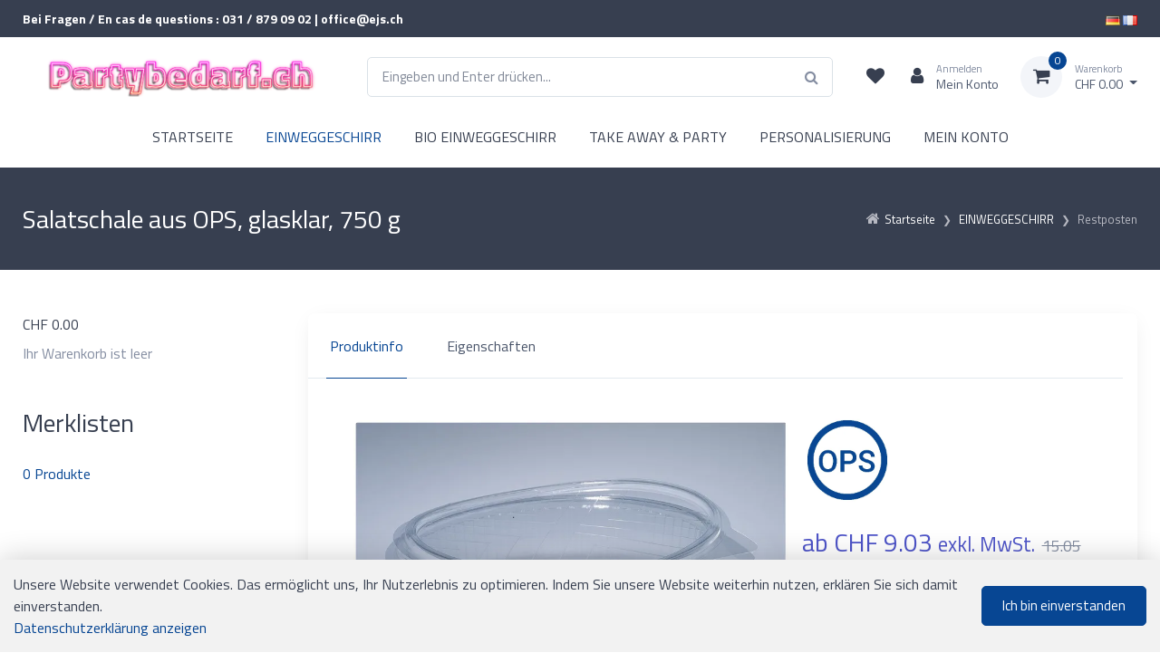

--- FILE ---
content_type: text/html; charset=utf-8
request_url: https://www.partybedarf.ch/de/einweggeschirr/restposten/salatschale-aus-ops-glasklar-750-g
body_size: 14672
content:
<!DOCTYPE html>
<html class="" lang="de">
    <head>
        <title>Salatschale aus OPS, glasklar, 750 g  Partybedarf.ch</title>
        <meta http-equiv="Content-Type" content="text/html; charset=utf-8" />
        <meta name="format-detection" content="telephone=no"/>

            <meta name="generator" content="Rent-a-Shop (www.rent-a-shop.ch)" />
            <meta name="description" content="4116.1006 | Servieren Sie Ihre Salat und kalte Gerichte mit unseren qualitativ hochstehenden und eleganten Einweg Geschirr Schalen. Wählen Sie zwischen Schalen aus PP, Schalen aus PET, Schalen aus OPS oder Schalen aus PS." />
            <meta name="viewport" content="width=device-width, initial-scale=1" />
            <link rel="canonical" href="https://www.partybedarf.ch/de/einweggeschirr/restposten/salatschale-aus-ops-glasklar-750-g" />



                <script src="/v260119152459/metades.web.core/js/metades/service.ajax.js"></script>
                <script defer src="/v260119152525/ras.managed-templates/physalis/Assets/js/bootstrap.bundle.min.js"></script>
                <script defer src="/v260119152525/ras.managed-templates/physalis/Assets/js/simplebar.min.js"></script>
                <script defer src="/v260119152525/ras.managed-templates/physalis/Assets/js/physalis.js"></script>
                <script defer src="/v260119152525/ras.managed-templates/physalis/Assets/js/custom.js"></script>
                <script defer src="/v260119152459/metades.web.core/FileSystem/js/general-functions.js"></script>
                <script defer src="/v260119152459/metades.web.core/js/metades/metades.web.core.js"></script>
                <script defer src="/v260119152459/metades.web.core/js/toastmessage/toastmessage.js"></script>
                <script defer src="/v260119152525/ras.managed-templates/physalis/js/physalis.js"></script>
                <script defer src="https://www.googletagmanager.com/gtag/js?id=G-JKP9BZVZDN"></script>
                <script defer src="https://www.googletagmanager.com/gtag/js?id=AW-10861541576"></script>
                <script defer src="/v260119152459/metades.web.core/FileSystem/js/cookieconsent.js"></script>
                <script defer src="/v260119152505/metades.sitemaker.core/js/msw-search.js"></script>
                <script defer src="/v260119152505/metades.sitemaker.core/Client/dist/sitemaker-shared.js"></script>
                <script defer src="/v260119152505/metades.sitemaker.core/Client/dist/cms-frontend.js"></script>
                <script defer src="/v260119152517/metades.shop/Client/dist/shop-frontend.js"></script>
                <script defer src="/v260119152525/ras.managed-templates/physalis/Assets/js/lightgallery.min.js"></script>

         
            <link href="/v260119152525/ras.managed-templates/physalis/Assets/css/simplebar.min.css" rel="stylesheet" type="text/css" media="all" />
            <link href="/v260119152525/ras.managed-templates/physalis/Assets/css/physalis.css" rel="stylesheet" type="text/css" media="all" />
            <link href="/v260119152525/ras.managed-templates/physalis/Assets/css/custom.css" rel="stylesheet" type="text/css" media="all" />
            <link href="/v260119152459/metades.web.core/Data/Forms/FormStyles.css" rel="stylesheet" type="text/css" media="all" />
            <link href="/v260119152525/ras.managed-templates/physalis/Assets/css/lightgallery-bundle.min.css" rel="stylesheet" type="text/css" media="all" />

            <style>
                .mwfs-tiny-image-plugin .ajax-module-container{padding:10px}.imgbaseline{vertical-align:baseline}.imgtop{vertical-align:top}.imgmiddle{vertical-align:middle}.imgbottom{vertical-align:bottom}.imgtexttop{vertical-align:text-top}.imgtextbottom{vertical-align:text-bottom}.imgleft{float:left;clear:left;margin-bottom:5px;margin-right:10px}.imgright{float:right;clear:right;margin-bottom:5px;margin-left:10px}.rt-smallfs{font-size:90%}.rt-vsmallfs{font-size:80%}.rt-normalfs{font-size:100%}.rt-bigfs{font-size:120%}.rt-vbigfs{font-size:140%}.rt-bigfs *,.rt-normalfs *,.rt-smallfs *,.rt-vbigfs *,.rt-vsmallfs *{font-size:inherit}
            </style>
            <style>
                :root {--inner-background-color: #ffffff; --default-font-color: #373f50; --primary: #074693; --primary-hover: #074693; --primary-font-color: #ffffff; --secondary: #f3f5f9; --secondary-hover: #d8deeb; --secondary-font-color: #373f50; --border-color: #dae1e7; --header-icon-color: #373f50; --preheader-background-color: #373f50; --preheader-font-color: #ffffff; --breadcrumb-background: #373f50; --breadcrumb-title-color: #ffffff; --breadcrumb-link-color: #b6b8c1; --footer-background-color: #373f50; --footer-font-color: #ffffff; --input-background-color: #ffffff; --input-font-color: #4b566b; --accent-color: #4e54c8; --muted-font-color: #848da1; --default-font-size: 16px; --default-line-height: 1.5; --default-link-color: var(--primary); --default-link-hover-color: var(--primary-hover); --default-h1-font-size: 250%; --default-h2-font-size: 200%; --default-h3-font-size: 175%; --default-h4-font-size: 150%; --default-h5-font-size: 125%; --preheader-font-size: 87.5%; --success-color: #42d697; --warning-color: #FFA500; --danger-color: #f34770; }

            </style>
        
            <script>
                //<![CDATA[ 
                mwc_service_meta_appid = "f2f1c51c-1adb-4a70-abc7-f7238e032f11"
                //]]>
            </script>
            <script>
                //<![CDATA[ 
                mwc_service_meta_appsubpath = ""
                //]]>
            </script>
            <script>
                //<![CDATA[ 
                productDetailImages = [{"src":"/files/v200211143638/foto/700.320%20Salatschale%20mit%20Klappdeckel%20750g.jpg.res-x.webp","subHtml":"4116.1006 | Salatschale, 750g"}]
                //]]>
            </script>

            <script>
                document.addEventListener("DOMContentLoaded", function () {
mwcClientCode.Execute("Metades.Sitemaker.CMS.ICmsPageContext", "EnterPage",  [ "b5e76290-24f2-4e95-9540-a231360062e9" ] );                });
            </script>

<meta property="og:type" content="product">
<meta property="og:title" content="Salatschale aus OPS, glasklar, 750 g ">
<meta property="og:url" content="https://www.partybedarf.ch/de/einweggeschirr/restposten/salatschale-aus-ops-glasklar-750-g">
<meta property="og:description" content="Inhalt: 750g  Dimensionen: 200 x 165 x 50mm  glasklar  mit Klappdeckel  aus OPS   Anwendungsbereich: Spitaler, Nachtclubs, Sportvereine, Barstreet Festivals, Schwingfeste, Hornusserfeste, Jodlerfeste, Mikrobrauereien, Take-Away Restaurant, Kantinen, Büros, Street Food Festivals, Bier Tag Festivals, Open Air Festivals, Apero Bars, Grill Partys, Tag der offenen Tür, Dorffeste, Catering und Event Gastronomie.   Verkaufspreis: ab CHF 15,05. Ab Lager verfügbar.">
<meta property="og:image" content="https://www.partybedarf.ch/files/v200211143638/foto/700.320 Salatschale mit Klappdeckel 750g.jpg">
<meta property="product:price:amount" content="9.03"><meta property="product:price:currency" content="CHF"><link rel="preconnect" href="https://fonts.googleapis.com">
<link rel="preconnect" href="https://fonts.gstatic.com" crossorigin>
<meta name="google-site-verification" content="6ctJ5x30U2zjG4R4ZNGv6wbDaPUcX3vKjr4lfXrKSv4" />
<link href="https://fonts.googleapis.com/css2?family=Titillium+Web:ital,wght@0,200;0,300;0,400;0,600;0,700;0,900;1,200;1,300;1,400;1,600;1,700&display=swap" rel="stylesheet">
<style>
    :root {
         --default-font-stack: 'Titillium Web'; sans-serif
    }
</style>

<link rel="SHORTCUT ICON" href="/files/upload/favicon.ico"/>
<script type="text/javascript">
var gaProperty = 'UA-110516803-1';
var disableStr = 'ga-disable-' + gaProperty;
if (document.cookie.indexOf(disableStr + '=true') > -1) {
window[disableStr] = true;
}
function gaOptout() {
document.cookie = disableStr + '=true; expires=Thu, 31 Dec 2099 23:59:59 UTC; path=/';
window[disableStr] = true;
alert('Das Tracking durch Google Analytics wurde in Ihrem Browser für diese Website deaktiviert.');
}
</script>

<!-- Google tag (gtag.js) -->

<script>
  window.dataLayer = window.dataLayer || [];
  function gtag(){dataLayer.push(arguments);}
  gtag('js', new Date());

  gtag('config', 'G-JKP9BZVZDN');

$(function() {
    $('.PaymentRef .radio-item label').each(function() {
         var value = $(this).text();
         value = value.replace('(CHF 0.00)','');
         if($('html').attr('lang') == 'fr')
                 value = value.replace('(CHF','(Supplément pour quantité minimale CHF');
         else
                 value = value.replace('(CHF','(Kleinmengenzuschlag CHF');
         $(this).text(value);
    });
});
</script><link rel="icon" type="image/png" href="/files/v220316134314/upload/android-chrome-192x192-2.png.crop-res-16x16.png" sizes="16x16"><link rel="icon" type="image/png" href="/files/v220316134314/upload/android-chrome-192x192-2.png.crop-res-32x32.png" sizes="32x32"><link rel="icon" type="image/png" href="/files/v220316134314/upload/android-chrome-192x192-2.png.crop-res-96x96.png" sizes="96x96"><link rel="icon" type="image/png" href="/files/v220316134314/upload/android-chrome-192x192-2.png.crop-res-192x192.png" sizes="192x192"><link rel="apple-touch-icon" sizes="180x180" href="/files/v220316134314/upload/android-chrome-192x192-2.png.crop-res-180x180.png"><link rel="icon" href="data:;base64,iVBORw0KGgo=">
                    <script>
                     window.dataLayer = window.dataLayer || [];
                     function gtag(){dataLayer.push(arguments);}
                     gtag('js', new Date());
                 
                     gtag('config', 'AW-10861541576');
                    </script>
                <script type="text/javascript">
                    document.addEventListener("DOMContentLoaded", function() {
                        CookieConsentShow('','Unsere Website verwendet Cookies. Das erm&#246;glicht uns, Ihr Nutzerlebnis zu optimieren. Indem Sie unsere Website weiterhin nutzen, erkl&#228;ren Sie sich damit einverstanden.','/de/datenschutz','Datenschutzerklärung anzeigen','Ich bin einverstanden');
                    });
                </script>    </head>

    <body class="page-frame tpl">
        




<a href="javascript:JumpToContent();" class="jump_to_content">Zum Inhalt springen</a>





<header class="shadow-sm msw-header header-1">
    <!-- Topbar-->
    <div class="topbar">
        <div class="container">
            <div class="topbar-text d-md-inline-block">
                <p><strong>Bei Fragen / En cas de questions : 031 / 879 09 02 | office@ejs.ch</strong></p>
            </div>
            <div class="topbar-text d-md-inline-block">
                <p><span class="header-languageswitch"><a href="/de/einweggeschirr/restposten/salatschale-aus-ops-glasklar-750-g" title="DE" class="active"><img alt="DE" src="/v260119152459/metades.web.core/img/flags/de.png"></a> <a href="/fr/vaisselle-jetable/soldes/bol-a-salade-en-ops-transparent-750g" title="FR" class=""><img alt="FR" src="/v260119152459/metades.web.core/img/flags/fr.png"></a></span></p>
            </div>
        </div>
    </div>
    <!-- Remove "navbar-sticky" class to make navigation bar scrollable with the page.-->
    <div class="navbar-sticky bg-light">
        <div class="navbar navbar-expand-lg navbar-light">
            <div class="container">
                    <a class="navbar-brand flex-shrink-0" href="/de"><img src="/files/v220316164040/upload/logo.png.res-340x110.png" width="340" height="44" alt="Logo" /></a>
                <form class="input-group d-none d-lg-flex mx-4" action="/" method="get" onsubmit="return false;">
                    <input class="msw-search-suggestion form-control rounded-end pe-5" type="text" data-searchlanguage="de" data-suggestionenabled="True" placeholder="Eingeben und Enter dr&#252;cken..." required autocomplete="off">
                    <i class="fa fa-search position-absolute end-0 top-50 translate-middle-y text-muted me-3"></i>
                </form>
                <div class="navbar-toolbar d-flex flex-shrink-0 align-items-center">
                    <button class="navbar-toggler" type="button" data-bs-toggle="collapse" data-bs-target="#navbarCollapse">
                        <span class="navbar-toggler-icon"></span>
                        </button>
                    <a class="navbar-tool navbar-stuck-toggler" href="#">
                        <span class="navbar-tool-tooltip">Men&#252; ausklappen</span>
                        <div class="navbar-tool-icon-box"><i class="fa fa-bars"></i></div>
                    </a>

                        <div class="header-favorites d-none d-lg-flex position-relative">
                            <a class="navbar-tool" href="javascript:RemoveHeaderBoxes();LoadInContainer('/de/einweggeschirr/restposten/salatschale-aus-ops-glasklar-750-g/42fe22c8-0889-4f35-95ca-af2b79556754/head-favorites', 'header .header-favorites');" aria-label="Merkliste">
                                <span class="navbar-tool-tooltip">Merkliste</span>
                                <div class="navbar-tool-icon-box"><i class="fa fa-heart"></i></div>
                            </a>
                        </div>
                        <div class="header-user ms-1 ms-lg-0 me-n1 me-lg-2 position-relative">
                            <a class="navbar-tool" href="javascript:RemoveHeaderBoxes();ShowUserHeaderBox();" aria-label="Kundenbereich">
                                <div class="navbar-tool-icon-box"><i class="fa fa-user"></i></div>
                                    <div class="navbar-tool-text ms-n3"><small>Anmelden</small>Mein Konto</div>
                            </a>
                            



<div class="user-box d-none">
    <div class="user-info">
        <div id="rpc-d4ae1811-7f11-49bc-864a-4b8fa3a11987">


<div class="module-frame mauth mauth-login">
<form action="/de/einweggeschirr/restposten/salatschale-aus-ops-glasklar-750-g" method="post" enctype="multipart/form-data">





    <div class="jowiefu">
        E-Mail: <input type="text" name="email" value="" autocomplete="off" />
        <input type="hidden" name="B4ABB189-1EF6-4181-920C-8C45BF1CC279" value="spam-filter-active" />
    </div>

    <table class="mwc-tableform">
                <tr class="val-login Username">
                        <td class="title-cell " data-title="Benutzername">Benutzername</td>
                    <td class="value-cell " colspan="1">
                            <div class="value-cell-item value-without-language">
                                


<input type="text" class="text " name="login.Username" value="" style=" " />
                            </div>

                    </td>
                </tr>
                <tr class="val-login Password">
                        <td class="title-cell " data-title="Passwort">Passwort</td>
                    <td class="value-cell " colspan="1">
                            <div class="value-cell-item value-without-language">
                                


    <input type="password" class="text " name="login.Password" value="" style=" " autocomplete="new-password" />

                            </div>

                    </td>
                </tr>
                <tr class="val-login Autologin">
                        <td class="title-cell " data-title=""></td>
                    <td class="value-cell " colspan="1">
                            <div class="value-cell-item value-without-language">
                                



<div class="checkbox-frame">
    <input type="checkbox" id="idd6nvh" class="checkbox " name="login.Autologin" value="True" style=""  /> <label for="idd6nvh">Angemeldet bleiben</label>
</div>
                            </div>

                    </td>
                </tr>
                <tr>
                    <td colspan="2" class="section-info-cell">
<a href="javascript:;" onClick="rpcCall(&quot;rpc-d4ae1811-7f11-49bc-864a-4b8fa3a11987&quot;, &quot;/de/einweggeschirr/restposten/salatschale-aus-ops-glasklar-750-g/42fe22c8-0889-4f35-95ca-af2b79556754/head-user/head-login/reset&quot;, {&quot;X-MWC-ModuleRpcSource&quot;:&quot;/de/einweggeschirr/restposten/salatschale-aus-ops-glasklar-750-g/42fe22c8-0889-4f35-95ca-af2b79556754/head-user/head-login/login&quot;,&quot;X-MWC-ContainerElementId&quot;:&quot;rpc-d4ae1811-7f11-49bc-864a-4b8fa3a11987&quot;});" class="" title="">Ich habe mein Passwort vergessen.</a>
                    </td>
                </tr>


    </table>        <div class="mwc-form-submit">
<input type="hidden" name="actionurl::f918beda-47e7-4517-aebd-7cbaee612488" value="/de/einweggeschirr/restposten/salatschale-aus-ops-glasklar-750-g/42fe22c8-0889-4f35-95ca-af2b79556754/head-user/head-login/submitlogin?RedirectUrl=/de/einweggeschirr/restposten/salatschale-aus-ops-glasklar-750-g" /><input type="submit" name="action::f918beda-47e7-4517-aebd-7cbaee612488" value="Anmelden" onclick="rpcSubmit(&quot;rpc-d4ae1811-7f11-49bc-864a-4b8fa3a11987&quot;, &quot;/de/einweggeschirr/restposten/salatschale-aus-ops-glasklar-750-g/42fe22c8-0889-4f35-95ca-af2b79556754/head-user/head-login/submitlogin?RedirectUrl=/de/einweggeschirr/restposten/salatschale-aus-ops-glasklar-750-g&quot;, &quot;&quot;, {&quot;X-MWC-ModuleRpcSource&quot;:&quot;/de/einweggeschirr/restposten/salatschale-aus-ops-glasklar-750-g/42fe22c8-0889-4f35-95ca-af2b79556754/head-user/head-login/login&quot;,&quot;X-MWC-ContainerElementId&quot;:&quot;rpc-d4ae1811-7f11-49bc-864a-4b8fa3a11987&quot;}, this);return false;" class="button " />        </div>
</form></div></div>
    </div>

        <div class="mt-3 pt-3 border-top">
            Noch kein Konto?<br>
            <a class="mt-2 btn btn-sm btn-primary" href="/de/mein-konto/daten/00603fcf-03a9-4d31-a110-9def02be655f/register">Registrieren</a>
        </div>
</div>
                        </div>
                        <div class="header-cart ms-3 position-relative">
                            <a class="navbar-tool dropdown" href="javascript:RemoveHeaderBoxes();LoadInContainer('/de/einweggeschirr/restposten/salatschale-aus-ops-glasklar-750-g/42fe22c8-0889-4f35-95ca-af2b79556754/head-basket', 'header .header-cart');" aria-label="Warenkorb">
                                <div class="navbar-tool-icon-box bg-secondary">
                                    <span class="navbar-tool-label">0</span><i class="fa fa-shopping-cart"></i>
                                </div>
                                <div class="navbar-tool-text">
                                    <small>Warenkorb</small>
                                        <span>CHF 0.00</span>
                                </div>
                            </a>
                        </div>
                </div>
            </div>
        </div>
        <div class="navbar navbar-expand-lg navbar-light navbar-stuck-menu mt-n2 pt-0 pb-2">
            <div class="container">
                <div class="collapse navbar-collapse" id="navbarCollapse">
                    <!-- Search-->
                    <div class="input-group d-lg-none my-3">
                        <i class="fa fa-search position-absolute top-50 start-0 translate-middle-y text-muted fs-base ms-3"></i>
                        <input class="msw-mobile-search form-control rounded-start" type="text" placeholder="Eingeben und Enter dr&#252;cken...">
                    </div>
                    <!-- Primary menu-->
                    <ul class="navbar-nav w-100 flex-wrap justify-content-center"><li class="nav-item ">  <a class="nav-link" href="/de" >STARTSEITE</a></li><li class="nav-item dropdown active">  <a class="nav-link dropdown-toggle" href="/de/einweggeschirr" data-bs-toggle="dropdown" data-bs-auto-close="outside" aria-expanded="false">EINWEGGESCHIRR</a>  <ul class="dropdown-menu" style="--itemcount: 9"><li class="">  <a class="dropdown-item" href="/de/einweggeschirr/longdrinkbecher-bar-apero" >Longdrinkbecher / Bar&amp;Ap&#233;ro-Zubeh&#246;r</a></li><li class="dropdown ">  <a class="dropdown-item dropdown-toggle" href="/de/einweggeschirr/kaffeebecher-kaufen" data-bs-toggle="dropdown" data-bs-auto-close="outside" aria-expanded="false">Kaffeebecher</a>    <ul class="dropdown-menu" style="--itemcount: 5"><li class="">  <a class="dropdown-item" href="/de/einweggeschirr/kaffeebecher-kaufen/kaffeebecher-to-go" >Kaffeebecher to go</a></li><li class="">  <a class="dropdown-item" href="/de/einweggeschirr/kaffeebecher-kaufen/deckel-fur-kaffeebecher-to-go" >Deckel f&#252;r Kaffeebecher to go</a></li><li class="">  <a class="dropdown-item" href="/de/einweggeschirr/kaffeebecher-kaufen/kaffeetassen" >Kaffeetassen</a></li><li class="">  <a class="dropdown-item" href="/de/einweggeschirr/kaffeebecher-kaufen/becherhalter-mit-einsatzbecher" >Becherhalter mit Einsatzbecher</a></li><li class="">  <a class="dropdown-item" href="/de/einweggeschirr/kaffeebecher-kaufen/automatenbecher" >Automatenbecher</a></li>    </ul></li><li class="">  <a class="dropdown-item" href="/de/einweggeschirr/palmblatt-geschirr" >Palmblatt Geschirr</a></li><li class="dropdown ">  <a class="dropdown-item dropdown-toggle" href="/de/einweggeschirr/einwegbesteck" data-bs-toggle="dropdown" data-bs-auto-close="outside" aria-expanded="false">Einwegbesteck  &amp; Zubeh&#246;r</a>    <ul class="dropdown-menu" style="--itemcount: 4"><li class="">  <a class="dropdown-item" href="/de/einweggeschirr/einwegbesteck/besteck" >Besteck</a></li><li class="">  <a class="dropdown-item" href="/de/einweggeschirr/einwegbesteck/tischtuecher" >Tischt&#252;cher</a></li><li class="">  <a class="dropdown-item" href="/de/einweggeschirr/einwegbesteck/servietten" >Servietten</a></li><li class="">  <a class="dropdown-item" href="/de/einweggeschirr/einwegbesteck/bestecktaschen" >Bestecktaschen</a></li>    </ul></li><li class="dropdown ">  <a class="dropdown-item dropdown-toggle" href="/de/einweggeschirr/trinkbecher-und-deckel" data-bs-toggle="dropdown" data-bs-auto-close="outside" aria-expanded="false">Trinkbecher und Deckel</a>    <ul class="dropdown-menu" style="--itemcount: 4"><li class="">  <a class="dropdown-item" href="/de/einweggeschirr/trinkbecher-und-deckel/aus-karton" >aus Karton</a></li><li class="">  <a class="dropdown-item" href="/de/einweggeschirr/trinkbecher-und-deckel/aus-plastik" >aus Plastik</a></li><li class="">  <a class="dropdown-item" href="/de/einweggeschirr/trinkbecher-und-deckel/isoliertrinkbecher" >Isoliertrinkbecher</a></li><li class="">  <a class="dropdown-item" href="/de/einweggeschirr/trinkbecher-und-deckel/trinkbecher-deckel-zubehor" >Trinkbecher Deckel &amp; Zubeh&#246;r</a></li>    </ul></li><li class="dropdown ">  <a class="dropdown-item dropdown-toggle" href="/de/einweggeschirr/einwegteller-schuesseln" data-bs-toggle="dropdown" data-bs-auto-close="outside" aria-expanded="false">Einwegteller und Einwegschalen</a>    <ul class="dropdown-menu" style="--itemcount: 3"><li class="">  <a class="dropdown-item" href="/de/einweggeschirr/einwegteller-schuesseln/plastikteller-plastikschalen" >Plastikteller &amp; Plastikschalen</a></li><li class="">  <a class="dropdown-item" href="/de/einweggeschirr/einwegteller-schuesseln/kartonteller-kartonschalen" >Kartonteller &amp; Kartonschalen</a></li><li class="">  <a class="dropdown-item" href="/de/einweggeschirr/einwegteller-schuesseln/isolierteller-isolierschalen" >Isolierteller &amp; Isolierschalen</a></li>    </ul></li><li class="">  <a class="dropdown-item" href="/de/einweggeschirr/feinkostbecher-salatschuesseln-einweg" >Feinkostbecher/ Salatsch&#252;sseln</a></li><li class="">  <a class="dropdown-item" href="/de/einweggeschirr/glacebecher-dessertbecher" >Glacebecher/ Dessertbecher</a></li><li class="active">  <a class="dropdown-item" href="/de/einweggeschirr/restposten" >Restposten</a></li>    </ul></li><li class="nav-item dropdown ">  <a class="nav-link dropdown-toggle" href="/de/bio-einweggeschirr" data-bs-toggle="dropdown" data-bs-auto-close="outside" aria-expanded="false">BIO EINWEGGESCHIRR</a>  <ul class="dropdown-menu" style="--itemcount: 6"><li class="">  <a class="dropdown-item" href="/de/bio-einweggeschirr/pla-trinkbecher" >PLA Trinkbecher</a></li><li class="">  <a class="dropdown-item" href="/de/bio-einweggeschirr/bio-einwegbecher-aus-karton" >Bio Einwegbecher aus Karton</a></li><li class="">  <a class="dropdown-item" href="/de/bio-einweggeschirr/bio-einwegteller-und-schalen" >Bio Einwegteller und Schalen</a></li><li class="">  <a class="dropdown-item" href="/de/bio-einweggeschirr/bio-einwegbesteck" >Bio Einwegbesteck</a></li><li class="">  <a class="dropdown-item" href="/de/bio-einweggeschirr/bio-trinkhalme" >Bio Trinkhalme</a></li><li class="">  <a class="dropdown-item" href="/de/bio-einweggeschirr/bio-take-away-street-food" >Bio Take Away &amp; Street Food</a></li>    </ul></li><li class="nav-item dropdown ">  <a class="nav-link dropdown-toggle" href="/de/take-away-party" data-bs-toggle="dropdown" data-bs-auto-close="outside" aria-expanded="false">TAKE AWAY &amp; PARTY</a>  <ul class="dropdown-menu" style="--itemcount: 2"><li class="">  <a class="dropdown-item" href="/de/take-away-party/feste-partyservice" >Feste &amp; Partyservice</a></li><li class="">  <a class="dropdown-item" href="/de/take-away-party/take-away-street-food" >Take Away &amp;  Street Food</a></li>    </ul></li><li class="nav-item ">  <a class="nav-link" href="/de/personalisierung" >PERSONALISIERUNG</a></li><li class="nav-item dropdown ">  <a class="nav-link dropdown-toggle" href="/de/mein-konto" data-bs-toggle="dropdown" data-bs-auto-close="outside" aria-expanded="false">MEIN KONTO</a>  <ul class="dropdown-menu" style="--itemcount: 4"><li class="">  <a class="dropdown-item" href="/de/mein-konto/bestellungen" >Bestellungen</a></li><li class="">  <a class="dropdown-item" href="/de/mein-konto/daten" >Meine Daten</a></li><li class="">  <a class="dropdown-item" href="/de/mein-konto/daten" >Neu registrieren</a></li><li class="">  <a class="dropdown-item" href="/de/mein-konto/passwort" >Passwort</a></li>    </ul></li></ul>
                </div>
            </div>
        </div>
    </div>
</header>

    <div class="handheld-toolbar">
        <div class="d-table table-layout-fixed w-100">
            <a class="d-table-cell handheld-toolbar-item" href="#" data-bs-toggle="offcanvas" data-bs-target="#shop-sidebar">
                <span class="handheld-toolbar-icon"><i class="fa fa-filter"></i></span>
                <span class="handheld-toolbar-label">Filter</span>
            </a>
                <a class="d-table-cell handheld-toolbar-item" href="/de/merkliste">
                    <span class="handheld-toolbar-icon"><i class="fa fa-heart"></i></span>
                    <span class="handheld-toolbar-label">Merkliste</span>
                </a>

            <a class="d-table-cell handheld-toolbar-item" href="javascript:void(0)" data-bs-toggle="collapse" data-bs-target="#navbarCollapse" onclick="window.scrollTo(0, 0)">
                <span class="handheld-toolbar-icon"><i class="fa fa-bars"></i></span>
                <span class="handheld-toolbar-label">Menu</span>
            </a>

                <a class="d-table-cell handheld-toolbar-item toolbar-cart" href="/de/warenkorb">
                    <span class="handheld-toolbar-icon">
                        <i class="fa fa-shopping-cart"></i>
                        <span class="badge bg-primary rounded-pill ms-1">0</span>
                    </span>
                        <span class="handheld-toolbar-label">CHF 0.00</span>
                </a>
        </div>
    </div>
    <style>
        @media (max-width: 991.98px) {
            footer {
                padding-bottom: 3.5rem;
            }
        }
    </style>


    <section class="page-title py-4">
        <div class="container d-lg-flex justify-content-between py-2 py-lg-3">
                <div class="page-title-breadcrumbs order-lg-2 mb-3 mb-lg-0 pt-lg-2">
                    <nav aria-label="breadcrumb">
                        <ol class="breadcrumb justify-content-center justify-content-lg-end" itemscope itemtype="http://schema.org/BreadcrumbList"><li itemprop="itemListElement" itemscope itemtype="http://schema.org/ListItem" class="breadcrumb-item text-nowrap"><i class="fa fa-home"></i><a href="/de" class="" title="Startseite" itemprop="item" ><span itemprop="name">Startseite</span></a><meta itemprop="position" content="1" /></li><li itemprop="itemListElement" itemscope itemtype="http://schema.org/ListItem" class="breadcrumb-item text-nowrap"><a href="/de/einweggeschirr" class="" title="EINWEGGESCHIRR" itemprop="item" ><span itemprop="name">EINWEGGESCHIRR</span></a><meta itemprop="position" content="2" /></li><li itemprop="itemListElement" itemscope itemtype="http://schema.org/ListItem" class="breadcrumb-item text-nowrap"><a href="/de/einweggeschirr/restposten" class="" title="Restposten" itemprop="item" ><span itemprop="name">Restposten</span></a><meta itemprop="position" content="3" /></li></ol>
                    </nav>
                </div>
            <div class="page-title-title order-lg-1 pe-lg-4 text-center text-lg-start">
                <h1 class="h3 mb-0">Salatschale aus OPS, glasklar, 750 g</h1>
            </div>
        </div>
    </section>

<div class="main-container msw-page-area" data-msw-page-area="5ff76247-ffbd-4a9d-ad84-8ce2c619b992" data-mse-page-section="main" role="main">



<div class="msw-sub-area widget-container-d697ab74-736f-4336-8718-636b60160021" data-mse-containerid="d697ab74-736f-4336-8718-636b60160021">
    


<section>
    <div class="container layout-2cols-left">
        <div class="row">
            <div class="col-12 col-xl-3 col-lg-4 col-md-12 msw-container" data-mse-containerid="left">



<article class="msw-block-area widget-container-d0dbb1e8-75f3-46df-8f8d-dc2767ce5faf" data-mse-containerid="d0dbb1e8-75f3-46df-8f8d-dc2767ce5faf">
    



<div class="mshop basket-info">
        <div class="basket-content mb-2">
            <span class="price"><span class="currency">CHF</span> <span class="val">0.00</span></span>
        </div>
    <div class="basket-info text-muted" style="">Ihr Warenkorb ist leer</div>
    <div class="basket-links" style="display: none;">
<a href="/de/warenkorb" class="baket-link btn btn-sm btn-primary" title="Anzeigen" >Anzeigen</a>             
<a href="/de/bestellen" class="order-link btn btn-sm btn-primary" title="Bestellen" >Bestellen</a>    </div>
</div>
</article>


<article class="msw-block-area widget-container-2ccdd0cd-5405-42da-9893-cf9c11d276dc" data-mse-containerid="2ccdd0cd-5405-42da-9893-cf9c11d276dc">
        <h2 class="h3 pb-3">Merklisten</h2>
    



<div class="mshop favorites-info">
<a href="/de/merkliste" class="favorites-link" title="" ><span class="amt">0</span> Produkte</a></div>

</article>            </div>
            <div class="col-12 col-xl-9 col-lg-8 col-md-12 msw-container" data-mse-containerid="main">



<article class="msw-block-area widget-container-58aa3f03-a57d-4955-bcc7-a7eddc8959db" data-mse-containerid="58aa3f03-a57d-4955-bcc7-a7eddc8959db">
    



<div class="product-main">
    <div class="bg-light shadow-lg rounded-3" id="tabs-idzw3y3">
        <!-- Tabs-->
        <div data-simplebar data-simplebar-auto-hide="false" class="product-tabs-container">
            <ul class="nav nav-tabs product-tabs" role="tablist">
                <li class="nav-item"><a class="nav-link py-4 px-sm-4 active" href="#tabs-idzw3y3 #general" data-bs-toggle="tab" role="tab" id="generalTabLink">Produktinfo</span></a></li>
                    <li class="nav-item"><a class="nav-link py-4 px-sm-4" href="#tabs-idzw3y3 #characteristics" data-bs-toggle="tab" role="tab">Eigenschaften</a></li>
            </ul>
        </div>
        <div class="px-4 pt-lg-3 pb-3 mb-5">
            <div class="tab-content px-lg-3">
                <!-- General info tab-->
                <div class="tab-pane fade show active" id="general" role="tabpanel">
                    <div class="row">
                        <!-- Product gallery-->
                        <div class="col-lg-7 pe-lg-0">
                            <div class="product-gallery" id="product-gallery">
                                    <div class="product-gallery-preview order-sm-2">
                                        <a class="product-gallery-preview-item gallery-item active" href="javascript:productDetailGallery.openGallery(0);">
                                            <img src="/files/v200211143638/foto/700.320%20Salatschale%20mit%20Klappdeckel%20750g.jpg.res-x.webp" width="761" height="465" alt="Salatschale aus OPS, glasklar, 750 g " />
                                        </a>
                                        <a class="product-gallery-preview-item gallery-item" href="">
                                            <img alt="Product image">
                                        </a>
                                    </div>
                            </div>
                        </div>
                        <!-- Product details-->
                        <div class="col-lg-5 pt-4 pt-lg-0">
                            <div class="product-details ms-auto pb-3">
                                        <div class="box-producerimage mb-4"><img src="[data-uri]" data-realsrc="/files/v200310144722/design/material-ops.png.res-150x100.webp" width="100" height="100" alt="OPS"  style="aspect-ratio:300 / 300"/></div>
                                        <div class="box-price mb-3">
                                                <span class="h3 fw-normal text-accent me-1">ab CHF 9.03 <small>exkl. MwSt.</small></span>
                                                <del class="text-muted fs-lg me-3">15.05</del>
                                        </div>

                                <div class="box-text custom-bulk-prices-table">
                                </div>

                                <div class="fs-sm mb-4">Salatschale aus OPS, 750 g, glasklar</div>

                                                <span class="stock-badge badge fs-sm mb-4" data-bulbcolor>Verf&#252;gbar: <span>Bitte Variante ausw&#228;hlen</span></span>

<form action="/de/einweggeschirr/restposten/salatschale-aus-ops-glasklar-750-g" method="post" enctype="multipart/form-data">



    <div class="variants-block mb-2">
        <select class="form-control form-select" name="shop-basket-variant" size="1" data-prefix="ab" data-currency="CHF" data-quantitystructure="Stk." data-vatinfo="exkl. MwSt." data-priceinclvat="False">>
            <option value="" selected disabled>Bitte Variante ausw&#228;hlen</option>
                <option value="b385a075-9cb4-4be7-8ee2-769f0c42c8a0" data-currency="CHF" data-price="9.03" data-officialprice="15.05" data-bulkprices="" data-availability="Lieferbar in 1-2 Werktagen" data-availability-color="green">
                    Pack &#224; 50 Stk
                        (CHF 9.03 - Lieferbar in 1-2 Werktagen)
                </option>
                <option value="f3879cdb-cbff-4786-a03b-319759a81805" data-currency="CHF" data-price="63.21" data-officialprice="105.35" data-bulkprices="" data-availability="Lieferbar in 1-2 Werktagen" data-availability-color="green">
                    Karton &#224; 350 Stk
                        (CHF 63.21 - Lieferbar in 1-2 Werktagen)
                </option>
        </select>
    </div>
                                                <div class="d-flex flex-wrap gap-1 align-items-center pb-4">
                                                    <input class="text quantity-number qty form-control me-1" type="number" name="shop-basket-quantity" value="1" min="1" step="1" />
                                                    <span class="me-1">Stk.</span>
<input type="hidden" name="actionurl::2ef85555-fd60-46d0-8fbc-e98261cfe1a1" value="/41D12132-0B03-4F94-86F3-F7FAB82F45CD/insert-product/b70jY0m7uuHicKUfSKorr0/CORE.BASKET.MAIN?RedirectUrl=/de/einweggeschirr/restposten/salatschale-aus-ops-glasklar-750-g" /><button type="submit" name="action::2ef85555-fd60-46d0-8fbc-e98261cfe1a1" onclick="rpcSubmit(&quot;rpc-8e76dc37-27b9-4449-adf1-91f48cccbd76&quot;, &quot;/41D12132-0B03-4F94-86F3-F7FAB82F45CD/insert-product/b70jY0m7uuHicKUfSKorr0/CORE.BASKET.MAIN?RedirectUrl=/de/einweggeschirr/restposten/salatschale-aus-ops-glasklar-750-g&quot;, &quot;&quot;, {&quot;basket-insert-lang&quot;:&quot;de&quot;,&quot;X-MWC-ContainerElementId&quot;:&quot;rpc-8e76dc37-27b9-4449-adf1-91f48cccbd76&quot;}, this);return false;" class="button btn btn-primary btn-shadow d-block flex-fill"><i class="fa fa-shopping-cart me-2"></i> In den Warenkorb</button>                                                </div>
</form>

                                    <div class="d-flex flex-wrap gap-3 mb-4">
                                            <div class="favorite-links">
<form action="/de/einweggeschirr/restposten/salatschale-aus-ops-glasklar-750-g" method="post" enctype="multipart/form-data">                                                        <input type="hidden" name="shop-basket-variant" />
<input type="hidden" name="actionurl::efa2ed38-a5cb-44b7-8d56-4f67f050d01f" value="/41D12132-0B03-4F94-86F3-F7FAB82F45CD/insert-product/b70jY0m7uuHicKUfSKorr0/CORE.BASKET.FAVORITES?RedirectUrl=/de/einweggeschirr/restposten/salatschale-aus-ops-glasklar-750-g" /><button type="submit" name="action::efa2ed38-a5cb-44b7-8d56-4f67f050d01f" onclick="rpcSubmit(&quot;rpc-b6db0106-d73b-4db5-af5a-27cabb841023&quot;, &quot;/41D12132-0B03-4F94-86F3-F7FAB82F45CD/insert-product/b70jY0m7uuHicKUfSKorr0/CORE.BASKET.FAVORITES?RedirectUrl=/de/einweggeschirr/restposten/salatschale-aus-ops-glasklar-750-g&quot;, &quot;&quot;, {&quot;basket-insert-lang&quot;:&quot;de&quot;,&quot;X-MWC-ContainerElementId&quot;:&quot;rpc-b6db0106-d73b-4db5-af5a-27cabb841023&quot;}, this);return false;" class="button btn btn-sm btn-secondary d-block w-100"><i class="fa fa-heart me-2"></i> Zur Merkliste hinzufügen</button></form>                                            </div>
                                    </div>
                            </div>
                        </div>
                    </div>


                </div>
                <!-- Characteristics tab-->
                    <div class="tab-pane fade" id="characteristics" role="tabpanel">
                        <div class="product-preview d-md-flex justify-content-between align-items-start pb-4 mb-4 border-bottom">
<div class="d-flex align-items-center me-md-3">
    <img src="/files/v200211143638/foto/700.320%20Salatschale%20mit%20Klappdeckel%20750g.jpg.res-90x90.webp" alt="" class="me-3">
    <div>
        <h6 class="fs-base mb-2">
            Salatschale aus OPS, glasklar, 750 g 
        </h6>
        <span class="h4 fw-normal text-accent">ab CHF 9.03 <small>exkl. MwSt.</small></span> <del class="text-muted fs-lg">15.05</del>
    </div>
</div>
<div class="d-flex align-items-center pt-3">
    <button onclick="bootstrap.Tab.getInstance(document.querySelector('.product-tabs #generalTabLink')).show()" class="btn btn-primary btn-shadow" type="button"><i class="fa fa-shopping-cart fs-lg me-2"></i>Bestellen</a>
</div>
</div>

                        <div class="tab-table-wrapper">
                            <table class="table table-striped mb-0 fs-sm product-characteristics">
                                <tbody>
                                            <tr>
                                                <td>Art.-Nr.</td>
                                                <td>4116.1006</td>
                                            </tr>
                                        <tr>
                                            <td>Farbe</td>
                                            <td>
                                                        <span>Transparent</span>
                                            </td>
                                        </tr>
                                </tbody>
                            </table>
                        </div>
                    </div>

                <!-- Defaultlinks tab-->
                <!-- Videolinks tab-->
                <!-- Ratings tab-->
            </div>
        </div>
    </div>
</div>

<!-- Product description -->
<div class="product-description pt-lg-3 pb-4 pb-sm-5">
    <div class="row justify-content-center">
        <div class="col-lg-8">
            <h2 class="h3 pb-2">Salatschale aus OPS, glasklar, 750 g</h2>
            <ul>
<li>Inhalt: 750g</li>
<li>Dimensionen: 200 x 165 x 50mm</li>
<li>glasklar</li>
<li>mit Klappdeckel</li>
<li>aus OPS</li>
</ul>
<p class="MsoNormal">Anwendungsbereich: Spitaler, Nachtclubs, Sportvereine, Barstreet Festivals, Schwingfeste, Hornusserfeste, Jodlerfeste, Mikrobrauereien, Take-Away Restaurant, Kantinen, B&uuml;ros, Street Food Festivals, Bier Tag Festivals, Open Air Festivals, Apero Bars, Grill Partys, Tag der offenen T&uuml;r, Dorffeste, Catering und Event Gastronomie.</p>
<p class="MsoNormal">Verkaufspreis: ab CHF 15,05. Ab Lager verf&uuml;gbar.</p>
        </div>
    </div>
</div>

<!-- references -->
<div class="product-references-container">
</div>


<script>
    var productDetailGallery;
    document.addEventListener('DOMContentLoaded', function () {
        'use strict';

        var $dynamicGallery = document.getElementById('product-gallery');
        productDetailGallery = lightGallery($dynamicGallery, {
            dynamic: true,
            dynamicEl: productDetailImages,
            licenseKey: 'D4194FDD-48924833-A54AECA3-D6F8E646',
            download: false,
            zoomFromOrigin: false
        });
    });
</script><script type="application/ld+json">
                [
                    {
                        "@context": "http://schema.org",
                        "@type": "ProductGroup",
                        "name": "Salatschale aus OPS, glasklar, 750 g ",
                        "description": "Inhalt: 750g  Dimensionen: 200 x 165 x 50mm  glasklar  mit Klappdeckel  aus OPS   Anwendungsbereich: Spitaler, Nachtclubs, Sportvereine, Barstreet Festivals, Schwingfeste, Hornusserfeste, Jodlerfeste, Mikrobrauereien, Take-Away Restaurant, Kantinen, Büros, Street Food Festivals, Bier Tag Festivals, Open Air Festivals, Apero Bars, Grill Partys, Tag der offenen Tür, Dorffeste, Catering und Event Gastronomie.   Verkaufspreis: ab CHF 15,05. Ab Lager verfügbar.",
                        "url": "https://www.partybedarf.ch/de/einweggeschirr/restposten/salatschale-aus-ops-glasklar-750-g",
                            "brand": {
                          "@type": "Brand",
                          "name": "OPS"
                    },
                        
                        "productGroupID": "4116.1006",
                        
                        "hasVariant": [
                            {"@type": "Product","sku": "700.320-1","name": "Salatschale aus OPS, glasklar, 750 g  Pack à 50 Stk","image": "https://www.partybedarf.ch/files/v200211143638/foto/700.320 Salatschale mit Klappdeckel 750g.jpg","offers": {  "@type": "Offer",  "priceCurrency": "CHF",  "price": 16.21,  "priceValidUntil": "2027-01-26",  "availability": "http://schema.org/InStock",  "itemCondition": "https://schema.org/NewCondition"}},{"@type": "Product","sku": "700.320-2","name": "Salatschale aus OPS, glasklar, 750 g  Karton à 350 Stk","image": "https://www.partybedarf.ch/files/v200211143638/foto/700.320 Salatschale mit Klappdeckel 750g.jpg","offers": {  "@type": "Offer",  "priceCurrency": "CHF",  "price": 113.46,  "priceValidUntil": "2027-01-26",  "availability": "http://schema.org/InStock",  "itemCondition": "https://schema.org/NewCondition"}}
                        ]
                    }
]
</script>

</article>            </div>
        </div>
    </div>
</section>
</div></div>
<footer class="footer pb-5 msw-page-area" data-msw-page-area="7bd81fb9-89cb-49dc-9fa5-58918532638d" data-mse-page-section="footer">



<div class="msw-sub-area widget-container-f4252b21-09c3-4247-82c8-8f8d71a0988e" data-mse-containerid="f4252b21-09c3-4247-82c8-8f8d71a0988e">
    


<section>
    <div class="container layout-3cols-even">
        <div class="row">
            <div class="col-12 col-md-4 msw-container" data-mse-containerid="left">



<article class="msw-block-area widget-container-d1c76491-1307-44ad-b532-cbf15fa72047" data-mse-containerid="d1c76491-1307-44ad-b532-cbf15fa72047">
        <h2 class="h3 pb-3">KONTAKT</h2>
    <div class="msw-richtext richtext module-frame"><p>EJS Verpackungen AG<br />Lyssstrasse 37<br />3054 Sch&uuml;pfen<br />Tel.: 031 / 879 09 02<br />Mail: office@ejs.ch</p></div>
</article>            </div>
            <div class="col-12 col-md-4 msw-container" data-mse-containerid="center">



<article class="msw-block-area widget-container-7112ebfd-d803-40aa-a1e3-f29dc53deddb" data-mse-containerid="7112ebfd-d803-40aa-a1e3-f29dc53deddb">
        <h2 class="h3 pb-3">INFORMATIONEN</h2>
    <div class="msw-richtext richtext module-frame"><p><a href="https://www.partybedarf.ch/de/versand-und-zahlung">Versand und Zahlung<br /></a><a href="https://www.partybedarf.ch/de/agb">Allgemeine Gesch&auml;ftsbedingungen</a><br /><a href="https://www.partybedarf.ch/de/sitemap">Sitemap</a><br /><a href="https://www.partybedarf.ch/de/impressum">Impressum<br /><br /></a></p></div>
</article>            </div>
            <div class="col-12 col-md-4 msw-container" data-mse-containerid="right">



<article class="msw-block-area widget-container-ede2fd60-011b-4deb-bf88-72e708277740" data-mse-containerid="ede2fd60-011b-4deb-bf88-72e708277740">
        <h2 class="h3 pb-3">Zahlungsmittel</h2>
    



<div class="mshop payicon-view ">
    <div class="payment-icons">
            <img src="[data-uri]" data-realsrc="/v260119152517/metades.shop/img/payicon/rechnung.png" alt="Rechnung" width="55" height="35" />
            <img src="[data-uri]" data-realsrc="/v260119152517/metades.shop/img/payicon/mastercard.png" alt="Mastercard" width="55" height="35" />
            <img src="[data-uri]" data-realsrc="/v260119152517/metades.shop/img/payicon/vorauskasse.png" alt="Vorauskasse" width="55" height="35" />
            <img src="[data-uri]" data-realsrc="/v260119152517/metades.shop/img/payicon/twint.png" alt="Twint" width="55" height="35" />
            <img src="[data-uri]" data-realsrc="/v260119152517/metades.shop/img/payicon/visa.png" alt="Visa" width="55" height="35" />
    </div>
</div>
</article>            </div>
        </div>
    </div>
</section>
</div></footer>
<a class="btn-scroll-top show" href="#top" data-scroll=""><span class="btn-scroll-top-tooltip text-muted fs-sm me-2 text-nowrap">Nach oben</span><i class="btn-scroll-top-icon fa fa-chevron-up">   </i></a><div class="msa-generator-teaser"><span>Software: <a href="https://www.rent-a-shop.ch?utm_source=raslink&utm_medium=link&utm_campaign=linkfooterras&utm_id=linkfooterras" target="_blank">Rent-a-Shop.ch</a></span></div>
            <link href="/v260119152459/metades.web.core/Stylesheets/font-awesome4/css/font-awesome.css" rel="stylesheet" type="text/css" media="all" />
            <link href="/v260119152459/metades.web.core/js/toastmessage/toastmessage.css" rel="stylesheet" type="text/css" media="all" />
            <link href="/v260119152505/metades.sitemaker.core/style/msa-generator-teaser.css" rel="stylesheet" type="text/css" media="all" />
    </body>
</html>

--- FILE ---
content_type: text/javascript
request_url: https://www.partybedarf.ch/v260119152525/ras.managed-templates/physalis/js/physalis.js
body_size: 900
content:
!function(e,t){"object"==typeof exports&&"object"==typeof module?module.exports=t(require("@metades/web.core")):"function"==typeof define&&define.amd?define(["@metades/web.core"],t):"object"==typeof exports?exports.physalis=t(require("@metades/web.core")):e.physalis=t(e["@metades/web.core"])}(self,(e=>{return t={733:(e,t,o)=>{var r,a;r=[o,t,o(362),o(641)],a=function(e,t,o,r){"use strict";Object.defineProperty(t,"__esModule",{value:!0}),window.$,o.GlobalServiceContainer.For(r.IBasketClient_Ref).Register(new(function(){function e(){}return e.prototype.UpdateBasket=function(e,t,o,r){if("MainBasket"==e){var a=document.querySelector("header .header-cart .navbar-tool-label");a&&(a.innerHTML=t),(a=document.querySelector("header .header-cart .navbar-tool-text span"))&&(a.innerHTML=r+" "+o),(a=document.querySelector(".handheld-toolbar .toolbar-cart .handheld-toolbar-icon span"))&&(a.innerHTML=t),(a=document.querySelector(".handheld-toolbar .toolbar-cart .handheld-toolbar-label"))&&(a.innerHTML=r+" "+o)}},e}()))}.apply(t,r),void 0===a||(e.exports=a)},641:(e,t,o)=>{var r,a;r=[o,t,o(362)],a=function(e,t,o){"use strict";Object.defineProperty(t,"__esModule",{value:!0}),t.IBasketClient_Ref=t.ShopSetupData=t.PosSetupData=void 0;t.PosSetupData=function(){this.Username=null,this.Password=null};t.ShopSetupData=function(){this.TaxLiability=null,this.TaxNumber=null,this.Sector=null,this.AvailableSectors=null},t.IBasketClient_Ref=new o.ServiceReference("Metades.Shop.Widget.IBasketClient")}.apply(t,r),void 0===a||(e.exports=a)},362:t=>{"use strict";t.exports=e}},o={},function e(r){var a=o[r];if(void 0!==a)return a.exports;var n=o[r]={exports:{}};return t[r](n,n.exports,e),n.exports}(733);var t,o}));